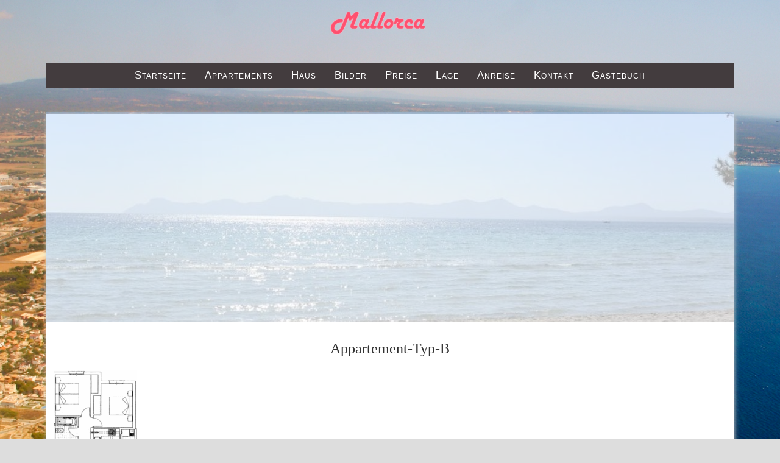

--- FILE ---
content_type: text/html; charset=UTF-8
request_url: https://mallorca-appartements.de/appartements/appartement-typ-b/
body_size: 6771
content:
<!DOCTYPE HTML><html dir="ltr" lang="de"
	prefix="og: https://ogp.me/ns#" >

<head>
<meta charset="UTF-8" />
<link rel="profile" href="https://gmpg.org/xfn/11" />
<title>Appartement-Typ-B | Mallorca-Appartements</title>

		<!-- All in One SEO 4.2.8 - aioseo.com -->
		<meta name="robots" content="max-image-preview:large" />
		<link rel="canonical" href="https://mallorca-appartements.de/appartements/appartement-typ-b/" />
		<meta name="generator" content="All in One SEO (AIOSEO) 4.2.8 " />
		<meta property="og:locale" content="de_DE" />
		<meta property="og:site_name" content="Mallorca-Appartements |" />
		<meta property="og:type" content="article" />
		<meta property="og:title" content="Appartement-Typ-B | Mallorca-Appartements" />
		<meta property="og:url" content="https://mallorca-appartements.de/appartements/appartement-typ-b/" />
		<meta property="article:published_time" content="2018-04-15T16:17:03+00:00" />
		<meta property="article:modified_time" content="2018-04-15T16:17:03+00:00" />
		<meta name="twitter:card" content="summary" />
		<meta name="twitter:title" content="Appartement-Typ-B | Mallorca-Appartements" />
		<script type="application/ld+json" class="aioseo-schema">
			{"@context":"https:\/\/schema.org","@graph":[{"@type":"BreadcrumbList","@id":"https:\/\/mallorca-appartements.de\/appartements\/appartement-typ-b\/#breadcrumblist","itemListElement":[{"@type":"ListItem","@id":"https:\/\/mallorca-appartements.de\/#listItem","position":1,"item":{"@type":"WebPage","@id":"https:\/\/mallorca-appartements.de\/","name":"Home","url":"https:\/\/mallorca-appartements.de\/"},"nextItem":"https:\/\/mallorca-appartements.de\/appartements\/appartement-typ-b\/#listItem"},{"@type":"ListItem","@id":"https:\/\/mallorca-appartements.de\/appartements\/appartement-typ-b\/#listItem","position":2,"item":{"@type":"WebPage","@id":"https:\/\/mallorca-appartements.de\/appartements\/appartement-typ-b\/","name":"Appartement-Typ-B","url":"https:\/\/mallorca-appartements.de\/appartements\/appartement-typ-b\/"},"previousItem":"https:\/\/mallorca-appartements.de\/#listItem"}]},{"@type":"ItemPage","@id":"https:\/\/mallorca-appartements.de\/appartements\/appartement-typ-b\/#itempage","url":"https:\/\/mallorca-appartements.de\/appartements\/appartement-typ-b\/","name":"Appartement-Typ-B | Mallorca-Appartements","inLanguage":"de-DE-formal","isPartOf":{"@id":"https:\/\/mallorca-appartements.de\/#website"},"breadcrumb":{"@id":"https:\/\/mallorca-appartements.de\/appartements\/appartement-typ-b\/#breadcrumblist"},"datePublished":"2018-04-15T16:17:03+02:00","dateModified":"2018-04-15T16:17:03+02:00"},{"@type":"Organization","@id":"https:\/\/mallorca-appartements.de\/#organization","name":"Mallorca-Appartements","url":"https:\/\/mallorca-appartements.de\/"},{"@type":"WebSite","@id":"https:\/\/mallorca-appartements.de\/#website","url":"https:\/\/mallorca-appartements.de\/","name":"Mallorca-Appartements","inLanguage":"de-DE-formal","publisher":{"@id":"https:\/\/mallorca-appartements.de\/#organization"}}]}
		</script>
		<!-- All in One SEO -->

<script type="text/javascript">
window._wpemojiSettings = {"baseUrl":"https:\/\/s.w.org\/images\/core\/emoji\/14.0.0\/72x72\/","ext":".png","svgUrl":"https:\/\/s.w.org\/images\/core\/emoji\/14.0.0\/svg\/","svgExt":".svg","source":{"concatemoji":"https:\/\/mallorca-appartements.de\/wp-includes\/js\/wp-emoji-release.min.js?ver=6.1.9"}};
/*! This file is auto-generated */
!function(e,a,t){var n,r,o,i=a.createElement("canvas"),p=i.getContext&&i.getContext("2d");function s(e,t){var a=String.fromCharCode,e=(p.clearRect(0,0,i.width,i.height),p.fillText(a.apply(this,e),0,0),i.toDataURL());return p.clearRect(0,0,i.width,i.height),p.fillText(a.apply(this,t),0,0),e===i.toDataURL()}function c(e){var t=a.createElement("script");t.src=e,t.defer=t.type="text/javascript",a.getElementsByTagName("head")[0].appendChild(t)}for(o=Array("flag","emoji"),t.supports={everything:!0,everythingExceptFlag:!0},r=0;r<o.length;r++)t.supports[o[r]]=function(e){if(p&&p.fillText)switch(p.textBaseline="top",p.font="600 32px Arial",e){case"flag":return s([127987,65039,8205,9895,65039],[127987,65039,8203,9895,65039])?!1:!s([55356,56826,55356,56819],[55356,56826,8203,55356,56819])&&!s([55356,57332,56128,56423,56128,56418,56128,56421,56128,56430,56128,56423,56128,56447],[55356,57332,8203,56128,56423,8203,56128,56418,8203,56128,56421,8203,56128,56430,8203,56128,56423,8203,56128,56447]);case"emoji":return!s([129777,127995,8205,129778,127999],[129777,127995,8203,129778,127999])}return!1}(o[r]),t.supports.everything=t.supports.everything&&t.supports[o[r]],"flag"!==o[r]&&(t.supports.everythingExceptFlag=t.supports.everythingExceptFlag&&t.supports[o[r]]);t.supports.everythingExceptFlag=t.supports.everythingExceptFlag&&!t.supports.flag,t.DOMReady=!1,t.readyCallback=function(){t.DOMReady=!0},t.supports.everything||(n=function(){t.readyCallback()},a.addEventListener?(a.addEventListener("DOMContentLoaded",n,!1),e.addEventListener("load",n,!1)):(e.attachEvent("onload",n),a.attachEvent("onreadystatechange",function(){"complete"===a.readyState&&t.readyCallback()})),(e=t.source||{}).concatemoji?c(e.concatemoji):e.wpemoji&&e.twemoji&&(c(e.twemoji),c(e.wpemoji)))}(window,document,window._wpemojiSettings);
</script>


<!-- Stylesheets -->
<style type="text/css">
img.wp-smiley,
img.emoji {
	display: inline !important;
	border: none !important;
	box-shadow: none !important;
	height: 1em !important;
	width: 1em !important;
	margin: 0 0.07em !important;
	vertical-align: -0.1em !important;
	background: none !important;
	padding: 0 !important;
}
</style>
	<link rel='stylesheet' id='wetterinfo.css-css' href='https://mallorca-appartements.de/wp-content/plugins/wetterinfo-wetter/css/wetterinfo.css?ver=6.1.9' type='text/css' media='all' />
<link rel='stylesheet' id='headway-general-https-css' href='https://mallorca-appartements.de/wp-content/uploads/headway/cache/general-https-05f9e36.css?ver=6.1.9' type='text/css' media='all' />
<link rel='stylesheet' id='headway-layout-front_page-https-css' href='https://mallorca-appartements.de/wp-content/uploads/headway/cache/layout-front_page-https-05ccc96.css?ver=6.1.9' type='text/css' media='all' />
<link rel='stylesheet' id='headway-responsive-grid-https-css' href='https://mallorca-appartements.de/wp-content/uploads/headway/cache/responsive-grid-https-d2119e4.css?ver=6.1.9' type='text/css' media='all' />
<link rel='stylesheet' id='wp-block-library-css' href='https://mallorca-appartements.de/wp-includes/css/dist/block-library/style.min.css?ver=6.1.9' type='text/css' media='all' />
<link rel='stylesheet' id='classic-theme-styles-css' href='https://mallorca-appartements.de/wp-includes/css/classic-themes.min.css?ver=1' type='text/css' media='all' />
<style id='global-styles-inline-css' type='text/css'>
body{--wp--preset--color--black: #000000;--wp--preset--color--cyan-bluish-gray: #abb8c3;--wp--preset--color--white: #ffffff;--wp--preset--color--pale-pink: #f78da7;--wp--preset--color--vivid-red: #cf2e2e;--wp--preset--color--luminous-vivid-orange: #ff6900;--wp--preset--color--luminous-vivid-amber: #fcb900;--wp--preset--color--light-green-cyan: #7bdcb5;--wp--preset--color--vivid-green-cyan: #00d084;--wp--preset--color--pale-cyan-blue: #8ed1fc;--wp--preset--color--vivid-cyan-blue: #0693e3;--wp--preset--color--vivid-purple: #9b51e0;--wp--preset--gradient--vivid-cyan-blue-to-vivid-purple: linear-gradient(135deg,rgba(6,147,227,1) 0%,rgb(155,81,224) 100%);--wp--preset--gradient--light-green-cyan-to-vivid-green-cyan: linear-gradient(135deg,rgb(122,220,180) 0%,rgb(0,208,130) 100%);--wp--preset--gradient--luminous-vivid-amber-to-luminous-vivid-orange: linear-gradient(135deg,rgba(252,185,0,1) 0%,rgba(255,105,0,1) 100%);--wp--preset--gradient--luminous-vivid-orange-to-vivid-red: linear-gradient(135deg,rgba(255,105,0,1) 0%,rgb(207,46,46) 100%);--wp--preset--gradient--very-light-gray-to-cyan-bluish-gray: linear-gradient(135deg,rgb(238,238,238) 0%,rgb(169,184,195) 100%);--wp--preset--gradient--cool-to-warm-spectrum: linear-gradient(135deg,rgb(74,234,220) 0%,rgb(151,120,209) 20%,rgb(207,42,186) 40%,rgb(238,44,130) 60%,rgb(251,105,98) 80%,rgb(254,248,76) 100%);--wp--preset--gradient--blush-light-purple: linear-gradient(135deg,rgb(255,206,236) 0%,rgb(152,150,240) 100%);--wp--preset--gradient--blush-bordeaux: linear-gradient(135deg,rgb(254,205,165) 0%,rgb(254,45,45) 50%,rgb(107,0,62) 100%);--wp--preset--gradient--luminous-dusk: linear-gradient(135deg,rgb(255,203,112) 0%,rgb(199,81,192) 50%,rgb(65,88,208) 100%);--wp--preset--gradient--pale-ocean: linear-gradient(135deg,rgb(255,245,203) 0%,rgb(182,227,212) 50%,rgb(51,167,181) 100%);--wp--preset--gradient--electric-grass: linear-gradient(135deg,rgb(202,248,128) 0%,rgb(113,206,126) 100%);--wp--preset--gradient--midnight: linear-gradient(135deg,rgb(2,3,129) 0%,rgb(40,116,252) 100%);--wp--preset--duotone--dark-grayscale: url('#wp-duotone-dark-grayscale');--wp--preset--duotone--grayscale: url('#wp-duotone-grayscale');--wp--preset--duotone--purple-yellow: url('#wp-duotone-purple-yellow');--wp--preset--duotone--blue-red: url('#wp-duotone-blue-red');--wp--preset--duotone--midnight: url('#wp-duotone-midnight');--wp--preset--duotone--magenta-yellow: url('#wp-duotone-magenta-yellow');--wp--preset--duotone--purple-green: url('#wp-duotone-purple-green');--wp--preset--duotone--blue-orange: url('#wp-duotone-blue-orange');--wp--preset--font-size--small: 13px;--wp--preset--font-size--medium: 20px;--wp--preset--font-size--large: 36px;--wp--preset--font-size--x-large: 42px;--wp--preset--spacing--20: 0.44rem;--wp--preset--spacing--30: 0.67rem;--wp--preset--spacing--40: 1rem;--wp--preset--spacing--50: 1.5rem;--wp--preset--spacing--60: 2.25rem;--wp--preset--spacing--70: 3.38rem;--wp--preset--spacing--80: 5.06rem;}:where(.is-layout-flex){gap: 0.5em;}body .is-layout-flow > .alignleft{float: left;margin-inline-start: 0;margin-inline-end: 2em;}body .is-layout-flow > .alignright{float: right;margin-inline-start: 2em;margin-inline-end: 0;}body .is-layout-flow > .aligncenter{margin-left: auto !important;margin-right: auto !important;}body .is-layout-constrained > .alignleft{float: left;margin-inline-start: 0;margin-inline-end: 2em;}body .is-layout-constrained > .alignright{float: right;margin-inline-start: 2em;margin-inline-end: 0;}body .is-layout-constrained > .aligncenter{margin-left: auto !important;margin-right: auto !important;}body .is-layout-constrained > :where(:not(.alignleft):not(.alignright):not(.alignfull)){max-width: var(--wp--style--global--content-size);margin-left: auto !important;margin-right: auto !important;}body .is-layout-constrained > .alignwide{max-width: var(--wp--style--global--wide-size);}body .is-layout-flex{display: flex;}body .is-layout-flex{flex-wrap: wrap;align-items: center;}body .is-layout-flex > *{margin: 0;}:where(.wp-block-columns.is-layout-flex){gap: 2em;}.has-black-color{color: var(--wp--preset--color--black) !important;}.has-cyan-bluish-gray-color{color: var(--wp--preset--color--cyan-bluish-gray) !important;}.has-white-color{color: var(--wp--preset--color--white) !important;}.has-pale-pink-color{color: var(--wp--preset--color--pale-pink) !important;}.has-vivid-red-color{color: var(--wp--preset--color--vivid-red) !important;}.has-luminous-vivid-orange-color{color: var(--wp--preset--color--luminous-vivid-orange) !important;}.has-luminous-vivid-amber-color{color: var(--wp--preset--color--luminous-vivid-amber) !important;}.has-light-green-cyan-color{color: var(--wp--preset--color--light-green-cyan) !important;}.has-vivid-green-cyan-color{color: var(--wp--preset--color--vivid-green-cyan) !important;}.has-pale-cyan-blue-color{color: var(--wp--preset--color--pale-cyan-blue) !important;}.has-vivid-cyan-blue-color{color: var(--wp--preset--color--vivid-cyan-blue) !important;}.has-vivid-purple-color{color: var(--wp--preset--color--vivid-purple) !important;}.has-black-background-color{background-color: var(--wp--preset--color--black) !important;}.has-cyan-bluish-gray-background-color{background-color: var(--wp--preset--color--cyan-bluish-gray) !important;}.has-white-background-color{background-color: var(--wp--preset--color--white) !important;}.has-pale-pink-background-color{background-color: var(--wp--preset--color--pale-pink) !important;}.has-vivid-red-background-color{background-color: var(--wp--preset--color--vivid-red) !important;}.has-luminous-vivid-orange-background-color{background-color: var(--wp--preset--color--luminous-vivid-orange) !important;}.has-luminous-vivid-amber-background-color{background-color: var(--wp--preset--color--luminous-vivid-amber) !important;}.has-light-green-cyan-background-color{background-color: var(--wp--preset--color--light-green-cyan) !important;}.has-vivid-green-cyan-background-color{background-color: var(--wp--preset--color--vivid-green-cyan) !important;}.has-pale-cyan-blue-background-color{background-color: var(--wp--preset--color--pale-cyan-blue) !important;}.has-vivid-cyan-blue-background-color{background-color: var(--wp--preset--color--vivid-cyan-blue) !important;}.has-vivid-purple-background-color{background-color: var(--wp--preset--color--vivid-purple) !important;}.has-black-border-color{border-color: var(--wp--preset--color--black) !important;}.has-cyan-bluish-gray-border-color{border-color: var(--wp--preset--color--cyan-bluish-gray) !important;}.has-white-border-color{border-color: var(--wp--preset--color--white) !important;}.has-pale-pink-border-color{border-color: var(--wp--preset--color--pale-pink) !important;}.has-vivid-red-border-color{border-color: var(--wp--preset--color--vivid-red) !important;}.has-luminous-vivid-orange-border-color{border-color: var(--wp--preset--color--luminous-vivid-orange) !important;}.has-luminous-vivid-amber-border-color{border-color: var(--wp--preset--color--luminous-vivid-amber) !important;}.has-light-green-cyan-border-color{border-color: var(--wp--preset--color--light-green-cyan) !important;}.has-vivid-green-cyan-border-color{border-color: var(--wp--preset--color--vivid-green-cyan) !important;}.has-pale-cyan-blue-border-color{border-color: var(--wp--preset--color--pale-cyan-blue) !important;}.has-vivid-cyan-blue-border-color{border-color: var(--wp--preset--color--vivid-cyan-blue) !important;}.has-vivid-purple-border-color{border-color: var(--wp--preset--color--vivid-purple) !important;}.has-vivid-cyan-blue-to-vivid-purple-gradient-background{background: var(--wp--preset--gradient--vivid-cyan-blue-to-vivid-purple) !important;}.has-light-green-cyan-to-vivid-green-cyan-gradient-background{background: var(--wp--preset--gradient--light-green-cyan-to-vivid-green-cyan) !important;}.has-luminous-vivid-amber-to-luminous-vivid-orange-gradient-background{background: var(--wp--preset--gradient--luminous-vivid-amber-to-luminous-vivid-orange) !important;}.has-luminous-vivid-orange-to-vivid-red-gradient-background{background: var(--wp--preset--gradient--luminous-vivid-orange-to-vivid-red) !important;}.has-very-light-gray-to-cyan-bluish-gray-gradient-background{background: var(--wp--preset--gradient--very-light-gray-to-cyan-bluish-gray) !important;}.has-cool-to-warm-spectrum-gradient-background{background: var(--wp--preset--gradient--cool-to-warm-spectrum) !important;}.has-blush-light-purple-gradient-background{background: var(--wp--preset--gradient--blush-light-purple) !important;}.has-blush-bordeaux-gradient-background{background: var(--wp--preset--gradient--blush-bordeaux) !important;}.has-luminous-dusk-gradient-background{background: var(--wp--preset--gradient--luminous-dusk) !important;}.has-pale-ocean-gradient-background{background: var(--wp--preset--gradient--pale-ocean) !important;}.has-electric-grass-gradient-background{background: var(--wp--preset--gradient--electric-grass) !important;}.has-midnight-gradient-background{background: var(--wp--preset--gradient--midnight) !important;}.has-small-font-size{font-size: var(--wp--preset--font-size--small) !important;}.has-medium-font-size{font-size: var(--wp--preset--font-size--medium) !important;}.has-large-font-size{font-size: var(--wp--preset--font-size--large) !important;}.has-x-large-font-size{font-size: var(--wp--preset--font-size--x-large) !important;}
.wp-block-navigation a:where(:not(.wp-element-button)){color: inherit;}
:where(.wp-block-columns.is-layout-flex){gap: 2em;}
.wp-block-pullquote{font-size: 1.5em;line-height: 1.6;}
</style>
<link rel='stylesheet' id='contact-form-7-css' href='https://mallorca-appartements.de/wp-content/plugins/contact-form-7/includes/css/styles.css?ver=5.7.2' type='text/css' media='all' />
<link rel='stylesheet' id='tablepress-default-css' href='https://mallorca-appartements.de/wp-content/plugins/tablepress/css/build/default.css?ver=2.0.2' type='text/css' media='all' />
<link rel='stylesheet' id='flexslider-css' href='https://mallorca-appartements.de/wp-content/themes/headway/library/blocks/slider/assets/flexslider.css?ver=6.1.9' type='text/css' media='all' />
<link rel='stylesheet' id='adswscCSS-css' href='https://mallorca-appartements.de/wp-content/plugins/ads-wp-site-count/css/styles.css?ver=6.1.9' type='text/css' media='all' />
<link rel='stylesheet' id='jquery.lightbox.min.css-css' href='https://mallorca-appartements.de/wp-content/plugins/wp-jquery-lightbox/styles/lightbox.min.css?ver=1.4.8.2' type='text/css' media='all' />


<!-- Scripts -->
<script type='text/javascript' src='https://mallorca-appartements.de/wp-includes/js/jquery/jquery.min.js?ver=3.6.1' id='jquery-core-js'></script>
<script type='text/javascript' src='https://mallorca-appartements.de/wp-includes/js/jquery/jquery-migrate.min.js?ver=3.3.2' id='jquery-migrate-js'></script>
<script type='text/javascript' src='https://mallorca-appartements.de/wp-content/themes/headway/library/media/js/jquery.fitvids.js?ver=6.1.9' id='fitvids-js'></script>
<script type='text/javascript' src='https://mallorca-appartements.de/wp-content/uploads/headway/cache/responsive-grid-js-https-e6e6939.js?ver=6.1.9' id='headway-responsive-grid-js-https-js'></script>
<script type='text/javascript' src='https://mallorca-appartements.de/wp-content/themes/headway/library/blocks/navigation/js/selectnav.js?ver=6.1.9' id='headway-selectnav-js'></script>
<script type='text/javascript' src='https://mallorca-appartements.de/wp-content/themes/headway/library/blocks/slider/assets/jquery.flexslider-min.js?ver=6.1.9' id='flexslider-js'></script>
<script type='text/javascript' src='https://mallorca-appartements.de/wp-content/uploads/headway/cache/block-dynamic-js-layout-front_page-https-2b296f8.js?ver=6.1.9' id='block-dynamic-js-layout-front_page-js'></script>

<!--[if lt IE 9]>
<script src="https://mallorca-appartements.de/wp-content/themes/headway/library/media/js/html5shiv.js"></script>
<![endif]-->

<!--[if lt IE 8]>
<script src="https://mallorca-appartements.de/wp-content/themes/headway/library/media/js/ie8.js"></script>
<![endif]-->



<!-- Extras -->
<link rel="alternate" type="application/rss+xml" href="https://mallorca-appartements.de/feed/" title="Mallorca-Appartements" />
<link rel="pingback" href="https://mallorca-appartements.de/xmlrpc.php" />
	<meta name="viewport" content="width=device-width, minimum-scale=1.0, maximum-scale=1.0" />
<link rel="alternate" type="application/rss+xml" title="Mallorca-Appartements &raquo; Feed" href="https://mallorca-appartements.de/feed/" />
<link rel="alternate" type="application/rss+xml" title="Mallorca-Appartements &raquo; Kommentar-Feed" href="https://mallorca-appartements.de/comments/feed/" />
<link rel="alternate" type="application/rss+xml" title="Mallorca-Appartements &raquo; Appartement-Typ-B-Kommentar-Feed" href="https://mallorca-appartements.de/appartements/appartement-typ-b/feed/" />
<link rel="https://api.w.org/" href="https://mallorca-appartements.de/wp-json/" /><link rel="alternate" type="application/json" href="https://mallorca-appartements.de/wp-json/wp/v2/media/88" /><link rel="EditURI" type="application/rsd+xml" title="RSD" href="https://mallorca-appartements.de/xmlrpc.php?rsd" />
<link rel="wlwmanifest" type="application/wlwmanifest+xml" href="https://mallorca-appartements.de/wp-includes/wlwmanifest.xml" />
<meta name="generator" content="WordPress 6.1.9" />
<link rel='shortlink' href='https://mallorca-appartements.de/?p=88' />
<link rel="alternate" type="application/json+oembed" href="https://mallorca-appartements.de/wp-json/oembed/1.0/embed?url=https%3A%2F%2Fmallorca-appartements.de%2Fappartements%2Fappartement-typ-b%2F" />
<link rel="alternate" type="text/xml+oembed" href="https://mallorca-appartements.de/wp-json/oembed/1.0/embed?url=https%3A%2F%2Fmallorca-appartements.de%2Fappartements%2Fappartement-typ-b%2F&#038;format=xml" />


<!-- Start Login-Box -->
<script type="text/javascript">
  var loginbox = {
    theme: 'wpclassic',
    key: 'E',
    keycode: '[101][69]',
    ctrl: 1,
    backtopage: 1,
    fade: 1,
    auto: 1,
    string: {
      close: 'close'
    }
  };
</script>
<script type="text/javascript" src="https://mallorca-appartements.de/wp-content/plugins/login-box/login-box-script.js"></script>
  <script type="text/javascript" src="https://mallorca-appartements.de/wp-content/plugins/login-box/wpclassic/scripts.js"></script>

  <link rel="stylesheet" href="https://mallorca-appartements.de/wp-content/plugins/login-box/wpclassic/style.css" type="text/css" media="screen" />
<!-- End Login-Box -->


<style type="text/css" media="all">
/* <![CDATA[ */
@import url("https://mallorca-appartements.de/wp-content/plugins/wp-table-reloaded/css/plugin.css?ver=1.9.4");
@import url("https://mallorca-appartements.de/wp-content/plugins/wp-table-reloaded/css/datatables.css?ver=1.9.4");
/* ]]> */
</style>
</head>

<body data-rsssl=1 class="attachment attachment-template-default attachmentid-88 attachment-gif custom safari webkit responsive-grid-enabled responsive-grid-active pageid-88 page-slug-appartement-typ-b layout-single-attachment-88 layout-using-front_page" itemscope itemtype="http://schema.org/WebPage">


<div id="whitewrap">


<div id="wrapper-wuu5c437353e496e" class="wrapper independent-grid wrapper-fixed wrapper-fixed-grid grid-fluid-24-24-24 responsive-grid wrapper-first" data-alias="">

<div class="grid-container clearfix">

<section class="row row-1">

<section class="column column-1 grid-left-0 grid-width-24">
<nav id="block-bup5ad28845ce523" class="block block-type-navigation block-fluid-height" data-alias="Menü oben" itemscope="" itemtype="http://schema.org/SiteNavigationElement">
<div class="block-content">
<div class="nav-horizontal nav-align-center"><ul id="menu-menue-oben" class="menu"><li id="menu-item-52" class="menu-item menu-item-type-post_type menu-item-object-page menu-item-home menu-item-52"><a href="https://mallorca-appartements.de/">Startseite</a></li>
<li id="menu-item-51" class="menu-item menu-item-type-post_type menu-item-object-page menu-item-51"><a href="https://mallorca-appartements.de/appartements/">Appartements</a></li>
<li id="menu-item-50" class="menu-item menu-item-type-post_type menu-item-object-page menu-item-50"><a href="https://mallorca-appartements.de/haus/">Haus</a></li>
<li id="menu-item-49" class="menu-item menu-item-type-post_type menu-item-object-page menu-item-49"><a href="https://mallorca-appartements.de/bilder/">Bilder</a></li>
<li id="menu-item-48" class="menu-item menu-item-type-post_type menu-item-object-page menu-item-48"><a href="https://mallorca-appartements.de/preise/">Preise</a></li>
<li id="menu-item-47" class="menu-item menu-item-type-post_type menu-item-object-page menu-item-47"><a href="https://mallorca-appartements.de/lage/">Lage</a></li>
<li id="menu-item-46" class="menu-item menu-item-type-post_type menu-item-object-page menu-item-46"><a href="https://mallorca-appartements.de/anreise/">Anreise</a></li>
<li id="menu-item-45" class="menu-item menu-item-type-post_type menu-item-object-page menu-item-45"><a href="https://mallorca-appartements.de/kontakt/">Kontakt</a></li>
<li id="menu-item-44" class="menu-item menu-item-type-post_type menu-item-object-page menu-item-44"><a href="https://mallorca-appartements.de/gaestebuch/">Gästebuch</a></li>
</ul></div>
</div>

</nav>

</section>

</section>


</div>

</div>

<div id="wrapper-w545ad28845b82b3" class="wrapper independent-grid wrapper-fixed wrapper-fixed-grid grid-fluid-24-24-24 responsive-grid wrapper-last" data-alias="">

<div class="grid-container clearfix">

<section class="row row-1">

<section class="column column-1 grid-left-0 grid-width-24">
<div id="block-brv5ad289b083a6b" class="block block-type-slider block-fluid-height" data-alias="">
<div class="block-content">
<div class="flexslider"><ul class="slides"><li><img src="https://mallorca-appartements.de/wp-content/uploads/2018/04/k-DSC_0139-894x300-1128x345.jpg" alt="" title="" /></li><li><img src="https://mallorca-appartements.de/wp-content/uploads/2018/04/k-IMG_1334-894x300-1128x345.jpg" alt="" title="" /></li><li><img src="https://mallorca-appartements.de/wp-content/uploads/2018/04/k-DSC_0150-894x300-1128x345.jpg" alt="" title="" /></li><li><img src="https://mallorca-appartements.de/wp-content/uploads/2018/04/1-894x300-1128x345.jpg" alt="" title="" /></li><li><img src="https://mallorca-appartements.de/wp-content/uploads/2018/04/k-IMG_1330-894x300-1128x345.jpg" alt="" title="" /></li><li><img src="https://mallorca-appartements.de/wp-content/uploads/2018/04/Strand-894x300-1128x345.jpg" alt="" title="" /></li></ul></div>
</div>

</div>

</section>

</section>


<section class="row row-2">

<section class="column column-1 grid-left-0 grid-width-24">
<div id="block-b4v5ad28845cef03" class="block block-type-content block-fluid-height" data-alias="">
<div class="block-content">
<div class="loop"><article id="post-88" class="post-88 attachment type-attachment status-inherit hentry author-hape " itemscope itemtype="http://schema.org/CreativeWork"><header><h1 class="entry-title" itemprop="headline">Appartement-Typ-B</h1></header><div class="entry-content" itemprop="text"><p class="attachment"><a href='https://mallorca-appartements.de/wp-content/uploads/2018/04/Appartement-Typ-B.gif' rel="lightbox[88]"><img width="137" height="300" src="https://mallorca-appartements.de/wp-content/uploads/2018/04/Appartement-Typ-B-137x300.gif" class="attachment-medium size-medium" alt="" decoding="async" loading="lazy" /></a></p>
</div></article></div>
</div>

</div>

</section>

</section>


<section class="row row-3">

<section class="column column-1 grid-left-0 grid-width-24">
<div id="block-b1x5ad3383096694" class="block block-type-text block-fluid-height" data-alias="">
<div class="block-content">
<div class="entry-content"><p style="text-align: center;">
	<strong><span style="font-size: 20px;"><br>
	</span></strong>
</p>
<p style="text-align: center;">
	<strong><span style="font-size: 20px;">Weitere Ferienwohnungen / Häuser:</span></strong>
</p>
<p style="text-align: center;"><span style="font-size: 20px;"><a href="http://www.haus-steife-brise.com/"><span style="font-size: 20px;"><strong>Büsum 1</strong></span></a> <strong>----   </strong></span><a href="http://haus-buesum.com/" target="_blank"><span style="font-size: 20px;"><strong>Büsum 2</strong></span></a>
</p></div>
</div>

</div>

</section>

</section>


<section class="row row-4">

<section class="column column-1 grid-left-0 grid-width-24">
<nav id="block-bjm5ad289b082ef2" class="block block-type-navigation block-fluid-height" data-alias="Menü unten" itemscope="" itemtype="http://schema.org/SiteNavigationElement">
<div class="block-content">
<div class="nav-horizontal nav-align-center"><ul id="menu-menue-unten" class="menu"><li id="menu-item-54" class="menu-item menu-item-type-post_type menu-item-object-page menu-item-54"><a href="https://mallorca-appartements.de/impressum/">Impressum</a></li>
<li id="menu-item-53" class="menu-item menu-item-type-post_type menu-item-object-page menu-item-53"><a href="https://mallorca-appartements.de/datenschutz/">Datenschutz</a></li>
</ul></div>
</div>

</nav>

</section>

</section>


<section class="row row-5">

<section class="column column-1 grid-left-0 grid-width-24">
<aside id="block-bt95ad338ea302c9" class="block block-type-widget-area block-fluid-height" data-alias="" itemscope="" itemtype="http://schema.org/WPSideBar">
<div class="block-content">
<ul class="widget-area"><li id="adswscwidget-2" class="widget widget_adswscwidget">
<p id='adswsc_block' align='center'> <span id='adswsc_countertext'> 403745 </span></a> </p></li>
</ul>
</div>

</aside>

</section>

</section>


<section class="row row-6">

<section class="column column-1 grid-left-0 grid-width-24">
<footer id="block-bin5ad28845cf77d" class="block block-type-footer block-fluid-height" data-alias="" itemscope="" itemtype="http://schema.org/WPFooter">
<div class="block-content">

<div class="footer-container">

<div class="footer">
<p class="copyright footer-copyright">Copyright &copy; 2026 Mallorca-Appartements</p><p class="footer-responsive-grid-link-container footer-responsive-grid-link-disable-container"><a href="https://mallorca-appartements.de/appartements/appartement-typ-b/?full-site=true" rel="nofollow" class="footer-responsive-grid-link footer-responsive-grid-disable footer-link">View Full Site</a></p>
</div>
</div>
</div>

</footer>

</section>

</section>


</div>

</div>





<!-- Start Login-Box -->
	<form id="loginbox" action="https://mallorca-appartements.de/wp-login.php" method="post">
		<fieldset>
			<legend id="loginbox_title">Login</legend>
			<p id="loginbox_username">
				<label>Benutzername:<br />
				<input type="text" name="log" id="user_login" class="loginbox_text" value="" /></label>
			</p>
			<p id="loginbox_password">
				<label>Passwort:<br />
				<input type="password" name="pwd" id="user_pass" class="loginbox_text" value="" /></label>
			</p>
			<p id="loginbox_rememberme">
				<label><input name="rememberme" type="checkbox" id="rememberme" class="loginbox_checkbox" value="forever" />Angemeldet bleiben</label>
			</p>
			<p id="loginbox_submit"><input type="submit" class="loginbox_button" value="Login &raquo;" /></p>
			<input type="hidden" name="redirect_to" value="/appartements/appartement-typ-b/" />
		</fieldset>
	</form>
<!-- End Login-Box -->


<script type='text/javascript' src='https://mallorca-appartements.de/wp-includes/js/comment-reply.min.js?ver=6.1.9' id='comment-reply-js'></script>
<script type='text/javascript' src='https://mallorca-appartements.de/wp-content/plugins/contact-form-7/includes/swv/js/index.js?ver=5.7.2' id='swv-js'></script>
<script type='text/javascript' id='contact-form-7-js-extra'>
/* <![CDATA[ */
var wpcf7 = {"api":{"root":"https:\/\/mallorca-appartements.de\/wp-json\/","namespace":"contact-form-7\/v1"}};
/* ]]> */
</script>
<script type='text/javascript' src='https://mallorca-appartements.de/wp-content/plugins/contact-form-7/includes/js/index.js?ver=5.7.2' id='contact-form-7-js'></script>
<script type='text/javascript' src='https://mallorca-appartements.de/wp-content/plugins/wp-jquery-lightbox/jquery.touchwipe.min.js?ver=1.4.8.2' id='wp-jquery-lightbox-swipe-js'></script>
<script type='text/javascript' id='wp-jquery-lightbox-js-extra'>
/* <![CDATA[ */
var JQLBSettings = {"showTitle":"1","showCaption":"1","showNumbers":"1","fitToScreen":"0","resizeSpeed":"400","showDownload":"0","navbarOnTop":"0","marginSize":"0","slideshowSpeed":"4000","prevLinkTitle":"Vorheriges Bild","nextLinkTitle":"N\u00e4chstes Bild","closeTitle":"Bildergalerie schlie\u00dfen","image":"Bild ","of":" von ","download":"Download","pause":"(Diashow anhalten)","play":"(Diashow starten)"};
var JQLBSettings = {"showTitle":"1","showCaption":"1","showNumbers":"1","fitToScreen":"0","resizeSpeed":"400","showDownload":"0","navbarOnTop":"0","marginSize":"0","slideshowSpeed":"4000","prevLinkTitle":"Vorheriges Bild","nextLinkTitle":"N\u00e4chstes Bild","closeTitle":"Bildergalerie schlie\u00dfen","image":"Bild ","of":" von ","download":"Download","pause":"(Diashow anhalten)","play":"(Diashow starten)"};
/* ]]> */
</script>
<script type='text/javascript' src='https://mallorca-appartements.de/wp-content/plugins/wp-jquery-lightbox/jquery.lightbox.min.js?ver=1.4.8.2' id='wp-jquery-lightbox-js'></script>
<script type='text/javascript' id='headway-sticky-js-extra'>
/* <![CDATA[ */
var HWStickyWrappers = {"#wrapper-wuu5c437353e496e":{"offset_top":0}};
/* ]]> */
</script>
<script type='text/javascript' src='https://mallorca-appartements.de/wp-content/themes/headway/library/media/js/sticky.js?ver=6.1.9' id='headway-sticky-js'></script>


</div>



</body>


</html>

--- FILE ---
content_type: text/css
request_url: https://mallorca-appartements.de/wp-content/uploads/headway/cache/general-https-05f9e36.css?ver=6.1.9
body_size: 6071
content:
html,body,div,span,applet,object,iframe,h1,h2,h3,h4,h5,h6,p,blockquote,pre,a,abbr,acronym,address,big,cite,code,del,dfn,em,img,ins,kbd,q,s,samp,small,strike,strong,sub,sup,tt,var,b,u,i,center,dl,dt,dd,ol,ul,li,fieldset,form,label,legend,table,caption,tbody,tfoot,thead,tr,th,td,article,aside,canvas,details,embed,figure,figcaption,footer,header,hgroup,menu,nav,output,ruby,section,summary,time,mark,audio,video{margin:0;padding:0;border:0;font:inherit;vertical-align:baseline;}article,aside,details,figcaption,figure,footer,header,hgroup,menu,nav,section{display:block;}body{line-height:1;margin:0;background-color:#fff;}ol,ul{list-style:none;}blockquote,q{quotes:none;}blockquote:before,blockquote:after,q:before,q:after{content:'';content:none;}table{border-collapse:collapse;border-spacing:0;}a{outline:none;}img{outline:none;}.clearfix:before,.clearfix:after{content:"";display:table;}.clearfix:after{clear:both;}.clearfix{zoom:1}div.wrapper{margin:0 auto;clear:both}div.wrapper.wrapper-fluid{width:100%;-moz-box-sizing:border-box;-webkit-box-sizing:border-box;box-sizing:border-box}div.wrapper.wrapper-fluid.wrapper-first{margin-top:0}div.wrapper.wrapper-fluid.wrapper-last{margin-bottom:0}div.grid-container{width:100%;height:auto;margin:0}div.wrapper-fluid div.grid-container{margin:0 auto}div.wrapper-fluid.wrapper-fluid-grid div.grid-container{width:100%}.clear{clear:both}.block{box-shadow:none;background:none;margin:0 0 10px;border:none;float:left;-moz-box-sizing:border-box;-webkit-box-sizing:border-box;box-sizing:border-box;width:100%;overflow:hidden}div.block-content{display:block;float:left;width:100%;height:auto}.block-fixed-height div.block-content,body.visual-editor-iframe-grid div.block-content{height:100%}.row{float:left;width:100%}.column{float:left}.column-1.grid-left-0{margin-left:0 !important}.sub-column-1{clear:both}div.wrapper-no-blocks div.entry-content{margin:40px 0 !important;text-align:center}.block-type-header .banner{display:block}.block-type-header .banner a{display:block}.block-type-header a.banner-image{display:block;width:100%;height:100%}.block-type-header .tagline{display:block}.block-type-navigation ul{width:100%;display:inline-block;letter-spacing:-4px;word-spacing:-4px}.block-type-navigation ul li{display:inline-block;letter-spacing:normal;word-spacing:normal}.block-type-navigation ul li a{display:block;width:auto;padding:0 15px;box-sizing:border-box;-moz-box-sizing:border-box;white-space:nowrap}.block-type-navigation .nav-align-left ul{text-align:left}.block-type-navigation .nav-align-right ul{text-align:right}.block-type-navigation .nav-align-center ul{text-align:center}.block-type-navigation .nav-vertical{position:relative}.block-type-navigation .nav-vertical ul li{width:100%}.block-type-navigation .nav-vertical ul li a{height:auto;line-height:40px}.block-type-navigation .nav-search-active ul{width:75%}.block-type-navigation .nav-search-active .nav-search{float:right;width:22.5%;padding:0 10px;box-sizing:border-box;-moz-box-sizing:border-box;display:table}.block-type-navigation .nav-search-active.nav-search-position-left .nav-search{float:left}.block-type-navigation .nav-search-active #searchform{height:100%;display:table-cell;vertical-align:middle}.block-type-navigation .nav-search-active #searchform label,.block-type-navigation .nav-search-active #searchform input#searchsubmit{display:none}.block-type-navigation .nav-search-active #searchform input#s{width:100%}.block-type-navigation a span.sf-sub-indicator{display:none}.block-type-navigation ul.sub-menu{position:absolute;z-index:150;left:-9999px;width:auto}.block-type-navigation ul.sub-menu li{display:block;height:auto;width:100%}.block-type-navigation ul.sub-menu li a{min-width:175px;max-width:500px;width:auto;height:auto;line-height:40px;box-sizing:border-box;-moz-box-sizing:border-box}.block-type-navigation ul.menu li:hover > ul.sub-menu,.block-type-navigation ul.menu li.sfHover > ul.sub-menu{left:auto}.block-type-navigation .selectnav{display:none;margin:10px 2%;width:96%;font-size:16px}.block-type-search input.field{width:100%}.block-type-search form.search-button-visible div{overflow:hidden;padding-right:5px}.block-type-search form.search-button-visible input.submit{min-width:60px;float:right}.block-type-breadcrumbs p.breadcrumbs{margin:13px 10px}.block-type-widget-area ul.widget-area{padding:0;margin:0}.block-type-widget-area li.widget{margin:15px 0 0;padding:5px 10px;list-style:none}.block-type-widget-area li.widget ul{padding:0 0 0 25px;margin:5px 0;list-style:disc}.block-type-widget-area li.widget span.widget-title{margin:0 0 10px;display:block}.block-type-widget-area li.widget span.widget-title:empty{display:none}.block-type-widget-area .horizontal-sidebar li.widget{float:left;margin:0 15px 0 15px;width:20%}li.widget table#wp-calendar th,li.widget table#wp-calendar td{color:#444;text-align:center}li.widget table#wp-calendar a{color:#444}li.widget table#wp-calendar caption{font-weight:bold;font-size:14px;line-height:100%}li.widget table#wp-calendar td#today{color:#111}li.widget table#wp-calendar tfoot .pad{background:none}.block-type-content div.loop{width:100%;float:left;clear:both;box-sizing:border-box;-moz-box-sizing:border-box}.block-type-content .entry-title,.block-type-content .archive-title{margin:0 0 5px;max-width:100%;word-wrap:break-word}.block-type-content .entry-title .post-edit-link{display:inline-block;font-size:12px;margin:10px 0 0 15px;background:rgba(0,0,0,.6);color:rgba(255,255,255,.8) !important;padding:0 10px;line-height:100%;vertical-align:middle;height:20px;line-height:20px;border-radius:10px;text-shadow:0 0 1px rgba(0,0,0,.8);box-shadow:-1px -1px 0 rgba(255,255,255,.15);opacity:0;text-transform:none;letter-spacing:0;font-weight:normal;position:absolute;font-family:helvetica,sans-serif;-webkit-font-smoothing:antialiased;-moz-transition:opacity 250ms linear;-webkit-transition:opacity 250ms linear;transition:opacity 250ms linear}.block-type-content .post:hover .post-edit-link{opacity:.6}.block-type-content .entry-title .post-edit-link:hover{opacity:1}.block-type-content .archive-title{padding:15px 0 15px;border-width:0}.block-type-content .entry-title a,.block-type-content .archive-title a{color:inherit;font-size:inherit;text-decoration:inherit}.block-type-content div.entry-content{width:100%;margin:20px 0;box-sizing:border-box;-moz-box-sizing:border-box;-webkit-box-sizing:border-box}.block-type-content div.entry-content:first-child{margin-top:0}.block-type-content .entry-row{float:left;width:100%}.block-type-content .entry-row .hentry{clear:none}.block-type-content .entry-row .hentry:first-child{margin-left:0 !important}.block-type-content .hentry{clear:both;padding:15px 0 30px;margin:0 0 10px;float:left;width:100%;box-sizing:border-box;-moz-box-sizing:border-box;-webkit-box-sizing:border-box}.block-type-content a.post-thumbnail{display:block}.block-type-content a.post-thumbnail img{max-width:100%;box-sizing:border-box;-moz-box-sizing:border-box;-webkit-box-sizing:border-box}.block-type-content a.post-thumbnail-left,.block-type-content a.post-thumbnail-left-content,.block-type-content img.post-thumbnail-left,.block-type-content img.post-thumbnail-left-content{float:left;margin:0 15px 0 0}.block-type-content a.post-thumbnail-right,.block-type-content a.post-thumbnail-right-content,.block-type-content img.post-thumbnail-right-content{float:right;margin:0 0 0 15px}.block-type-content a.post-thumbnail-above-content{margin:15px 0 -5px}.block-type-content a.post-thumbnail-below-content{margin:15px 0}.block-type-content a.post-thumbnail-above-title{margin:0 0 15px}address{margin:0 0 20px;font-style:italic}dl{margin:0 0px}dt{font-weight:bold}dd{margin:0 0 20px}abbr[title]{border-bottom:1px dotted;cursor:help}pre{background:#F5F5F5;color:#666;font-family:monospace;font-size:14px;line-height:20px;margin:20px 0;overflow:auto;padding:20px;white-space:pre-wrap;word-wrap:break-word}.block-type-content .entry-meta{}.block-type-content .entry-utility{clear:both}.block-type-content div.entry-meta a,.block-type-content div.entry-utility a{color:inherit;text-decoration:none}.block-type-content div.entry-meta a:hover,.block-type-content div.entry-utility a:hover{text-decoration:underline}.loop-navigation{margin:15px 0 30px;float:left;clear:both;width:100%;box-sizing:border-box;-moz-box-sizing:border-box;-webkit-box-sizing:border-box}.loop-navigation .nav-previous,.loop-navigation .nav-next{display:inline-block;max-width:48%}.loop-navigation .nav-previous a,.loop-navigation .nav-next a{display:inline-block;width:100%;-moz-box-sizing:border-box;-webkit-box-sizing:border-box;box-sizing:border-box}.loop-navigation .nav-previous{float:left}.loop-navigation .nav-next{float:right}div.system-404 form#searchform{margin:10px 0 0 0;float:left;clear:both}div.system-404 form#searchform label{display:none}div.system-404 form#searchform input#s{width:200px;float:left}div.system-404 form#searchform input#searchsubmit{float:left;margin:2px 0 0 5px}div#comments{float:left;clear:both;margin:0 0 50px;width:100%;box-sizing:border-box;-moz-box-sizing:border-box;-webkit-box-sizing:border-box}div#comments h3#comments{margin:15px 0 0 0;display:block}ol.commentlist{margin:30px 0 0;float:left;width:100%;box-sizing:border-box;-moz-box-sizing:border-box;-webkit-box-sizing:border-box}li.comment{position:relative;padding:0 0 0 64px;clear:both}li.comment div.comment-body{margin:0 0 30px}li.comment ul.children{clear:both}li.comment .comment-author{margin:0;padding:0}li.comment img.avatar{position:absolute;left:0;top:0}li.comment .comment-author cite{font-weight:bold}li.comment .comment-author span.says{}li.pingback .comment-author span.says{display:none}li.comment .comment-meta{margin:5px 0 20px 0}li.comment .comment-meta a{text-decoration:none;color:inherit}li.comment .comment-body p{margin:0 0 10px 0}li.comment div.reply{margin:20px 0 0}li.comment a.comment-reply-link{margin:10px 0 0 -6px;padding:3px 6px}div#respond{padding:0;margin:0;float:left;width:100%}ol.commentlist div#respond{padding:5px 0 20px;margin:-20px 0 30px}h3#reply-title{margin:15px 0}h3#reply-title small{font-size:75%;margin:0 0 0 5px}div#respond p.logged-in-as{margin:10px 0 20px}div#respond label{display:inline-block;margin:0;float:left}div#respond p{clear:both;float:left;width:100%}div#respond span.required{display:inline;color:#c00;line-height:25px;margin:0 0 0 3px}div#respond input[type='text']{width:50%}div#respond textarea{width:85%;height:150px}div#respond input[type='text'],div#respond textarea{clear:both;float:left;margin:0 0 10px}.block-type-footer .footer-left{margin-top:10px;margin-left:10px;float:left}.block-type-footer .footer-right{margin-top:10px;margin-right:10px;float:right}.block-type-footer .footer-link{margin-bottom:10px}.block-type-footer .copyright{float:left;width:100%;clear:both;text-align:center;margin:10px 0}.block-type-footer a{color:inherit}.block-type-footer p.footer-responsive-grid-link-container{float:left;width:100%;clear:both;text-align:center;margin:10px 0;display:none}.block-type-footer p.footer-responsive-grid-link-enable-container{display:block}.block-type-header img{max-width:100%}li.widget table#wp-calendar{width:100%}li.widget table#wp-calendar th,li.widget table#wp-calendar td{padding:5px 0}li.widget table#wp-calendar caption{margin:0 0 8px 0}li.widget_search label,li.widget_search input#searchsubmit{display:none}li.widget_search input#s{width:100%}a.more-link{padding:2px 6px;white-space:nowrap}div.loop-navigation div.nav-previous a,div.loop-navigation div.nav-next a{padding:4px 8px}div.entry-content h1,div.entry-content h2{margin:0 0 20px}div.entry-content h3,div.entry-content h4,div.entry-content h5,div.entry-content h6{margin:0 0 15px}div.entry-content p{margin:0 0 15px}div.entry-content hr{background-color:#ccc;border:0;height:1px;margin:0 0 15px}div.entry-content ul,div.entry-content ol{padding:0 0 0 40px;margin:15px 0}div.entry-content ul ul,div.entry-content ol ol{margin:0}div.entry-content ul li{list-style:disc}div.entry-content ul ul li{list-style:circle}div.entry-content ul ul ul li{list-style:square}div.entry-content ol li{list-style:decimal}div.entry-content ol ol li{list-style:lower-alpha}div.entry-content ol ol ol li{list-style:lower-roman}.align-left,.alignleft{float:left;margin:0 7px 0 0}.align-right,.alignright{float:right;margin:0 0 0 7px}.aligncenter{display:block;margin-left:auto;margin-right:auto;clear:both}img.border{padding:1px;border:1px solid #ddd}img.no-border{padding:0;border:none}img.wp-smiley{border:none}.wp-caption{padding:5px;border:1px solid #eee;background:#fcfcfc;margin-top:15px;max-width:100%;box-sizing:border-box;-webkit-box-sizing:border-box;-moz-box-sizing:border-box;margin-bottom:15px}.wp-caption img{border:1px solid #ddd;margin:0 auto;display:block;box-sizing:border-box;-webkit-box-sizing:border-box;-moz-box-sizing:border-box;width:100%;height:auto;padding:0}.wp-caption img.wp-smiley{border:none}.wp-caption .wp-caption-text{text-align:center;color:#555;margin:5px 0 0 !important;font-style:italic}blockquote{color:#666;padding:5px 0 5px 25px;border-top:0 dotted;border-bottom:0 dotted;border-left:2px solid #f6f6f6;margin:15px 0 15px 20px}.drop-cap{font-size:310%;line-height:120%;margin-bottom:-0.25em;color:#888;float:left;padding:0 6px 0 0}code{background:#eaeaea;font-family:Consolas,Monaco,Courier,monospace;font-size:0.9em;margin:0 1px;padding:1px 3px;color:#555}pre code{display:block;border:1px solid #ddd;padding:4px 7px}.code-block{display:block;background:#eaeaea;border:1px solid #ddd;color:#555;font-family:Consolas,Monaco,Courier,monospace;padding:10px;overflow:auto;white-space:pre;font-size:12.5px;line-height:18px;margin:5px 0}table{width:100%;background-color:transparent;border-collapse:collapse;border-spacing:0;margin-bottom:20px}table th,table td{padding:8px;line-height:18px;text-align:left;vertical-align:top;border-top:1px solid #ddd}table th{font-weight:bold}table thead th{vertical-align:bottom}thead tr:first-child th,table tr:first-child th{border-top:none}sup,sub{height:0;line-height:1;vertical-align:baseline;_vertical-align:bottom;position:relative}sup{bottom:1ex}sub{top:.5ex}strong{font-weight:bold}em{font-style:italic}.sticky{}.wp-caption-text{}.gallery-caption{}.bypostauthor{}input[type="text"],input[type="password"],input[type="email"],textarea,select{border:1px solid #ccc;padding:6px 4px;outline:none;-moz-border-radius:2px;-webkit-border-radius:2px;border-radius:2px;color:#777;display:inline-block;background:#fff;box-sizing:border-box;-moz-box-sizing:border-box;}select{padding:0}input[type="text"]:focus,input[type="password"]:focus,input[type="email"]:focus,textarea:focus{border:1px solid #aaa;color:#444;-moz-box-shadow:0 0 3px rgba(0,0,0,.2);-webkit-box-shadow:0 0 3px rgba(0,0,0,.2);box-shadow:0 0 3px rgba(0,0,0,.2)}input[type="submit"],input[type="button"],button{background:#ddd;padding:0 12px;-moz-border-radius:3px;-webkit-border-radius:3px;border-radius:3px;color:#444;display:inline-block;font-size:11px;font-weight:bold;text-decoration:none;cursor:pointer;line-height:27px;border:none;}input[type="submit"]:hover,input[type="button"]:hover,button:hover{color:#222;background:#d1d1d1;}input[type="submit"]:active,input[type="button"]:active,button:active{background:#c8c8c8;}.alert{-webkit-border-radius:3px;-moz-border-radius:3px;border-radius:3px;box-shadow:0 1px 0 #fff inset;padding:5px 20px;margin:20px 0;display:block;}.alert p{margin:10px 0;line-height:160%}.alert-green{border:1px solid #97B48A;background-color:#CBECA0;}.alert-red{border:1px solid #CFADB3;color:#832525;background-color:#FAF2F5;}.alert-yellow{border:1px solid #E6DB55;background-color:#FFFBCC;color:#424242;}.alert-gray,.alert-grey{border:1px solid #CCC;color:#424242;background-color:#EEE;}.alert-blue{border:1px solid #92CAE4;color:#205791;background-color:#D5EDF8;}.alert a{color:inherit;}#block-bup5ad28845ce523{min-height:40px}#block-b4v5ad28845cef03{min-height:190px}#block-bin5ad28845cf77d{min-height:30px}#block-bjm5ad289b082ef2{min-height:30px}#block-brv5ad289b083a6b{min-height:345px}#block-b1x5ad3383096694{min-height:40px}#block-bjm5ad289b082ef2.block-original-bjz5c4ad1d31cc76{min-height:30px}#block-bt95ad338ea302c9{min-height:25px}#block-bjm5ad289b082ef2.block-original-blj5c4ad50c04fab{min-height:30px}#block-bin5ad28845cf77d.block-original-b0s5c4ad4eb53cc3{min-height:30px}#block-bjm5ad289b082ef2.block-original-bzp5c4ad4eb54118{min-height:30px}#block-b4v5ad28845cef03.block-original-by65c4ad4eb5431b{min-height:260px}#block-bup5ad28845ce523.block-original-bb85c4ad4eb5450f{min-height:40px}#block-brv5ad289b083a6b.block-original-bg65c4ad4eb546f8{min-height:345px}#block-brv5ad289b083a6b.block-original-bmm5c4ad53f75c5e{min-height:345px}#block-bin5ad28845cf77d.block-original-b5d5c4ad53f75a99{min-height:30px}#block-bjm5ad289b082ef2.block-original-bxp5c4ad53f7585f{min-height:30px}#block-bup5ad28845ce523.block-original-btg5c4ad53f75347{min-height:40px}#block-bup5ad28845ce523.block-original-bsw5c4ad1d31d3b9{min-height:40px}#block-brv5ad289b083a6b.block-original-brm5c4ad54ff322f{min-height:345px}#block-bup5ad28845ce523.block-original-brh5c4ad54ff2fbf{min-height:40px}#block-bin5ad28845cf77d.block-original-bdb5c4ad54ff2b7b{min-height:30px}#block-brv5ad289b083a6b.block-original-b7m5c4ad55ca0c47{min-height:345px}#block-bjm5ad289b082ef2.block-original-bmp5c4ad5b2205f3{min-height:30px}#block-b4v5ad28845cef03.block-original-bgw5c4ad5b220837{min-height:260px}#block-bin5ad28845cf77d.block-original-bsa5c4ad5b220a38{min-height:30px}#block-b4v5ad28845cef03.block-original-b1w5c4ad5f01d0f7{min-height:615px}#block-bin5ad28845cf77d.block-original-bl65c4ad5f01ce5d{min-height:30px}#block-bup5ad28845ce523.block-original-bt95c4ad5f01cbad{min-height:40px}#block-bjm5ad289b082ef2.block-original-b535c4ad5f01c59c{min-height:30px}#block-brv5ad289b083a6b.block-original-bz05c4ad5b220c43{min-height:345px}#block-bup5ad28845ce523.block-original-bo15c4ad5b220090{min-height:40px}#block-brv5ad289b083a6b.block-original-b1i5c4ad520955e3{min-height:345px}#block-b4v5ad28845cef03.block-original-bef5c4ad52094f6b{min-height:260px}#block-bjm5ad289b082ef2.block-original-b9y5c4ad520953e8{min-height:30px}#block-bin5ad28845cf77d.block-original-bkj5c4ad1d31d684{min-height:30px}#block-brv5ad289b083a6b.block-original-bki5c4ad1d31d919{min-height:345px}#block-bin5ad28845cf77d.block-original-bf95c4ad50c04558{min-height:30px}#block-bup5ad28845ce523.block-original-biw5c4ad50c049f6{min-height:40px}#block-b4v5ad28845cef03.block-original-bm05c4ad50c04be5{min-height:260px}#block-brv5ad289b083a6b.block-original-bir5c4ad50c04dbe{min-height:345px}#block-b4v5ad28845cef03.block-original-bow5c4ad1d31e0e8{min-height:260px}#block-bup5ad28845ce523.block-original-by45c4ad52095801{min-height:40px}#block-bin5ad28845cf77d.block-original-bp65c4ad52095a17{min-height:30px}#block-b4v5ad28845cef03.block-original-bl05c4ad53f75e69{min-height:260px}#block-bjm5ad289b082ef2.block-original-brn5c4ad54ff34c4{min-height:30px}#block-b4v5ad28845cef03.block-original-b4g5c4ad54ff36fb{min-height:260px}#block-bjm5ad289b082ef2.block-original-bty5c4ad55ca1114{min-height:30px}#block-bup5ad28845ce523.block-original-b2a5c4ad55ca1307{min-height:40px}#block-bin5ad28845cf77d.block-original-bd65c4ad55ca1570{min-height:30px}#block-b4v5ad28845cef03.block-original-bhg5c4ad55ca1782{min-height:260px}#block-bjm5ad289b082ef2.block-original-b9d5c4ad5df02441{min-height:30px}#block-bup5ad28845ce523.block-original-blm5c4ad5df016ff{min-height:40px}#block-b4v5ad28845cef03.block-original-bkl5c4ad5df01db5{min-height:615px}#block-bin5ad28845cf77d.block-original-b0f5c4ad5df0202c{min-height:30px}.block-subtitle{font-size:14px;font-style:italic;font-weight:normal;color:#999999;}.block-title{font-size:22px;line-height:150%;}.block{overflow:hidden;margin-bottom:10px;}blockquote{color:#666666;padding-top:5px;padding-right:0px;padding-bottom:5px;padding-left:25px;border-left-width:2px;border-style:solid;border-color:#666666;margin-top:15px;margin-right:0px;margin-bottom:15px;margin-left:20px;}a{color:#555555;}body{font-size:14px;font-family:palatino linotype,palatino,serif;line-height:100%;color:#555555;}.block-type-pin-board .pin-board-pin{padding-top:1px;padding-right:1px;padding-bottom:1px;padding-left:1px;background-color:#ffffff;border-color:#eeeeee;border-style:solid;border-top-width:1px;border-right-width:1px;border-bottom-width:1px;border-left-width:1px;box-shadow:eee 0px 2px 3px}.block-type-pin-board .pin-board-pin .entry-title,.block-type-pin-board .pin-board-pin .entry-title a{padding-top:15px;padding-right:15px;padding-left:15px;font-size:18px;line-height:120%;text-decoration:none;}.block-type-pin-board .pin-board-pin .entry-title a:hover{text-decoration:underline;}.block-type-pin-board .pin-board-pin .entry-content{font-size:12px;line-height:150%;padding-right:15px;padding-left:15px;}.block-type-pin-board .pin-board-pin .entry-meta{font-size:12px;line-height:120%;padding-right:15px;padding-left:15px;color:#888888;}.block-type-pin-board .pin-board-pagination a{text-decoration:none;background-color:#eeeeee;border-top-left-radius:4px;border-top-right-radius:4px;border-bottom-right-radius:4px;border-bottom-left-radius:4px;padding-top:5px;padding-right:9px;padding-bottom:5px;padding-left:9px;}.block-type-pin-board .pin-board-pagination a:hover{background-color:#e7e7e7;}body{background-color:#dddddd;background-image:url(https://mallorca-appartements.de/wp-content/uploads/2018/04/Mallorca_platja-de-palma_aerial-photo3_2014.jpg);background-repeat:no-repeat;background-position:left top;background-attachment:fixed;background-size:cover;}div.wrapper{background-color:#ffffff;padding-top:15px;padding-right:15px;padding-bottom:15px;padding-left:15px;box-shadow:#c7c7c7 1px 1px 8px;margin-top:30px;margin-bottom:30px;}#wrapper-w545ad28845b82b3,div#whitewrap div.wrapper-mirroring-w545ad28845b82b3{padding-top:0px;padding-right:0px;padding-bottom:0px;padding-left:0px;margin-top:33px;margin-bottom:50px;}#wrapper-wuu5c437353e496e,div#whitewrap div.wrapper-mirroring-wuu5c437353e496e{margin-bottom:31px;margin-top:104px;background-color:rgba(255,255,255,0);padding-top:0px;padding-bottom:0px;box-shadow:#000000 0px 0px 0px;border-style:none;}#wrapper-wds5c4ad1d31c42d,div#whitewrap div.wrapper-mirroring-wds5c4ad1d31c42d{margin-bottom:31px;margin-top:104px;background-color:rgba(255,255,255,0);padding-top:0px;padding-bottom:0px;box-shadow:#000000 0px 0px 0px;border-style:none;}#wrapper-wfm5c4ad1d31cacb,div#whitewrap div.wrapper-mirroring-wfm5c4ad1d31cacb{padding-top:0px;padding-right:0px;padding-bottom:0px;padding-left:0px;margin-top:33px;margin-bottom:50px;}#wrapper-wpn5c4ad4eb53b72,div#whitewrap div.wrapper-mirroring-wpn5c4ad4eb53b72{margin-bottom:31px;margin-top:104px;background-color:rgba(255,255,255,0);padding-top:0px;padding-bottom:0px;box-shadow:#000000 0px 0px 0px;border-style:none;}#wrapper-w2q5c4ad4eb53781,div#whitewrap div.wrapper-mirroring-w2q5c4ad4eb53781{padding-top:0px;padding-right:0px;padding-bottom:0px;padding-left:0px;margin-top:33px;margin-bottom:50px;}#wrapper-wcv5c4ad50c043e0,div#whitewrap div.wrapper-mirroring-wcv5c4ad50c043e0{margin-bottom:31px;margin-top:104px;background-color:rgba(255,255,255,0);padding-top:0px;padding-bottom:0px;box-shadow:#000000 0px 0px 0px;border-style:none;}#wrapper-w295c4ad50c03f60,div#whitewrap div.wrapper-mirroring-w295c4ad50c03f60{padding-top:0px;padding-right:0px;padding-bottom:0px;padding-left:0px;margin-top:33px;margin-bottom:50px;}#wrapper-wf05c4ad52094d65,div#whitewrap div.wrapper-mirroring-wf05c4ad52094d65{margin-bottom:31px;margin-top:104px;background-color:rgba(255,255,255,0);padding-top:0px;padding-bottom:0px;box-shadow:#000000 0px 0px 0px;border-style:none;}#wrapper-wqd5c4ad52094852,div#whitewrap div.wrapper-mirroring-wqd5c4ad52094852{padding-top:0px;padding-right:0px;padding-bottom:0px;padding-left:0px;margin-top:33px;margin-bottom:50px;}#wrapper-wr25c4ad53f74de9,div#whitewrap div.wrapper-mirroring-wr25c4ad53f74de9{margin-bottom:31px;margin-top:104px;background-color:rgba(255,255,255,0);padding-top:0px;padding-bottom:0px;box-shadow:#000000 0px 0px 0px;border-style:none;}#wrapper-w2v5c4ad53f751e1,div#whitewrap div.wrapper-mirroring-w2v5c4ad53f751e1{padding-top:0px;padding-right:0px;padding-bottom:0px;padding-left:0px;margin-top:33px;margin-bottom:50px;}#wrapper-w395c4ad54ff29fc,div#whitewrap div.wrapper-mirroring-w395c4ad54ff29fc{margin-bottom:31px;margin-top:104px;background-color:rgba(255,255,255,0);padding-top:0px;padding-bottom:0px;box-shadow:#000000 0px 0px 0px;border-style:none;}#wrapper-wkp5c4ad54ff24d9,div#whitewrap div.wrapper-mirroring-wkp5c4ad54ff24d9{padding-top:0px;padding-right:0px;padding-bottom:0px;padding-left:0px;margin-top:33px;margin-bottom:50px;}#wrapper-wns5c4ad55ca059d,div#whitewrap div.wrapper-mirroring-wns5c4ad55ca059d{margin-bottom:31px;margin-top:104px;background-color:rgba(255,255,255,0);padding-top:0px;padding-bottom:0px;box-shadow:#000000 0px 0px 0px;border-style:none;}#wrapper-w6x5c4ad55ca0a6b,div#whitewrap div.wrapper-mirroring-w6x5c4ad55ca0a6b{padding-top:0px;padding-right:0px;padding-bottom:0px;padding-left:0px;margin-top:33px;margin-bottom:50px;}#wrapper-wyx5c4ad5b21ff25,div#whitewrap div.wrapper-mirroring-wyx5c4ad5b21ff25{margin-bottom:31px;margin-top:104px;background-color:rgba(255,255,255,0);padding-top:0px;padding-bottom:0px;box-shadow:#000000 0px 0px 0px;border-style:none;}#wrapper-whd5c4ad5b21fa2a,div#whitewrap div.wrapper-mirroring-whd5c4ad5b21fa2a{padding-top:0px;padding-right:0px;padding-bottom:0px;padding-left:0px;margin-top:33px;margin-bottom:50px;}#wrapper-w325c4ad5df0106d,div#whitewrap div.wrapper-mirroring-w325c4ad5df0106d{margin-bottom:31px;margin-top:104px;background-color:rgba(255,255,255,0);padding-top:0px;padding-bottom:0px;box-shadow:#000000 0px 0px 0px;border-style:none;}#wrapper-wna5c4ad5df01578,div#whitewrap div.wrapper-mirroring-wna5c4ad5df01578{padding-top:0px;padding-right:0px;padding-bottom:0px;padding-left:0px;margin-top:33px;margin-bottom:50px;}#wrapper-wzy5c4ad5f01bdfc,div#whitewrap div.wrapper-mirroring-wzy5c4ad5f01bdfc{margin-bottom:31px;margin-top:104px;background-color:rgba(255,255,255,0);padding-top:0px;padding-bottom:0px;box-shadow:#000000 0px 0px 0px;border-style:none;}#wrapper-wrq5c4ad5f01c3ee,div#whitewrap div.wrapper-mirroring-wrq5c4ad5f01c3ee{padding-top:0px;padding-right:0px;padding-bottom:0px;padding-left:0px;margin-top:33px;margin-bottom:50px;}.block-type-header span.banner a{color:#222222;font-size:34px;line-height:100%;text-decoration:none;margin-top:20px;margin-right:10px;margin-bottom:0px;margin-left:10px;}.block-type-header .tagline{color:#999999;font-size:15px;line-height:120%;font-style:italic;font-weight:normal;margin-top:10px;margin-right:10px;margin-bottom:20px;margin-left:10px;}.block-type-navigation{border-top-width:1px;border-bottom-width:1px;border-left-width:0px;border-right-width:0px;border-color:#eeeeee;border-style:solid;overflow:visible;}#block-bup5ad28845ce523{background-color:#433C3E;overflow:hidden;border-top-width:0px;border-left-width:0px;border-right-width:0px;border-bottom-width:0px;top:0px;left:0px;position:relative;z-index:1;}#block-bjm5ad289b082ef2{background-color:rgba(67,60,62,0.76);background-size:auto;background-attachment:scroll;background-position:left top;background-repeat:repeat;}.block-type-navigation ul.menu li > a{text-decoration:none;color:#888888;text-transform:uppercase;font-variant:normal;padding-right:15px;padding-left:15px;}#block-bup5ad28845ce523 ul.menu li > a{color:#FFFFFF;font-family:tahoma,sans-serif;font-size:17px;line-height:50%;font-style:normal;font-weight:normal;text-align:left;text-transform:none;font-variant:small-caps;letter-spacing:1px;}#block-bup5ad28845ce523 ul.menu li > a:hover{background-color:rgba(203,22,22,0.91);}#block-bup5ad28845ce523 ul.menu li.current_page_item > a,#block-bup5ad28845ce523 ul.menu li.current_page_parent > a,#block-bup5ad28845ce523 ul.menu li.current_page_ancestor > a,#block-bup5ad28845ce523 ul.menu li.current_page_item > a:hover,#block-bup5ad28845ce523 ul.menu li.current_page_parent > a:hover,#block-bup5ad28845ce523 ul.menu li.current_page_ancestor > a:hover,#block-bup5ad28845ce523 ul.menu li.current-menu-item > a,#block-bup5ad28845ce523 ul.menu li.current-menu-parent > a,#block-bup5ad28845ce523 ul.menu li.current-menu-ancestor > a,#block-bup5ad28845ce523 ul.menu li.current-menu-item > a:hover,#block-bup5ad28845ce523 ul.menu li.current-menu-parent > a:hover,#block-bup5ad28845ce523 ul.menu li.current-menu-ancestor > a:hover{background-color:rgba(203,22,22,0.91);}#block-bup5ad28845ce523 ul.menu li > a:active{background-color:rgba(203,22,22,0.91);}#block-bjm5ad289b082ef2 ul.menu li.current_page_item > a,#block-bjm5ad289b082ef2 ul.menu li.current_page_parent > a,#block-bjm5ad289b082ef2 ul.menu li.current_page_ancestor > a,#block-bjm5ad289b082ef2 ul.menu li.current_page_item > a:hover,#block-bjm5ad289b082ef2 ul.menu li.current_page_parent > a:hover,#block-bjm5ad289b082ef2 ul.menu li.current_page_ancestor > a:hover,#block-bjm5ad289b082ef2 ul.menu li.current-menu-item > a,#block-bjm5ad289b082ef2 ul.menu li.current-menu-parent > a,#block-bjm5ad289b082ef2 ul.menu li.current-menu-ancestor > a,#block-bjm5ad289b082ef2 ul.menu li.current-menu-item > a:hover,#block-bjm5ad289b082ef2 ul.menu li.current-menu-parent > a:hover,#block-bjm5ad289b082ef2 ul.menu li.current-menu-ancestor > a:hover{background-color:rgba(203,22,22,0.91);}#block-bjm5ad289b082ef2 ul.menu li > a:hover{background-color:rgba(203,22,22,0.91);}#block-bjm5ad289b082ef2 ul.menu li > a{font-family:tahoma,sans-serif;line-height:50%;font-style:normal;font-weight:normal;text-align:left;text-transform:none;font-variant:small-caps;font-size:17px;color:#FFFFFF;letter-spacing:1px;}.block-type-navigation ul.menu li.current_page_item > a,.block-type-navigation ul.menu li.current_page_parent > a,.block-type-navigation ul.menu li.current_page_ancestor > a,.block-type-navigation ul.menu li.current_page_item > a:hover,.block-type-navigation ul.menu li.current_page_parent > a:hover,.block-type-navigation ul.menu li.current_page_ancestor > a:hover,.block-type-navigation ul.menu li.current-menu-item > a,.block-type-navigation ul.menu li.current-menu-parent > a,.block-type-navigation ul.menu li.current-menu-ancestor > a,.block-type-navigation ul.menu li.current-menu-item > a:hover,.block-type-navigation ul.menu li.current-menu-parent > a:hover,.block-type-navigation ul.menu li.current-menu-ancestor > a:hover{color:#222222;}.block-type-navigation ul.menu li > a:hover{color:#555555;}.block-type-navigation ul.sub-menu{background-color:#eeeeee;}.block-type-widget-area li.widget{line-height:150%;padding-top:5px;padding-right:10px;padding-bottom:5px;padding-left:10px;margin-top:15px;}.block-type-widget-area li.widget .widget-title{font-size:13px;border-style:solid;border-top-width:1px;border-bottom-width:1px;border-left-width:0px;border-right-width:0px;border-color:#eeeeee;letter-spacing:1px;text-transform:uppercase;font-variant:normal;line-height:250%;color:#111111;margin-bottom:10px;}.block-type-widget-area li.widget a{color:#333333;}.block-type-content .type-post{border-style:solid;border-top-width:0px;border-bottom-width:1px;border-left-width:0px;border-right-width:0px;border-color:#efefef;padding-bottom:30px;}.block-type-content .entry-title{font-size:24px;color:#333333;line-height:130%;}#block-b4v5ad28845cef03 .entry-title{text-align:center;}.block-type-content .archive-title{font-size:24px;color:#555555;line-height:110%;border-bottom-width:1px;border-color:#eeeeee;border-style:solid;padding-bottom:15px;}.block-type-content div.entry-meta{line-height:120%;color:#818181;}.block-type-content div.entry-content,.block-type-content div.entry-content p{color:#555555;font-size:14px;line-height:180%;}#block-b4v5ad28845cef03 div.entry-content,#block-b4v5ad28845cef03 div.entry-content p{padding-left:6px;padding-right:6px;}.block-type-content div.entry-content h3,.block-type-content div.entry-content h2,.block-type-content div.entry-content h1{font-size:20px;line-height:180%;}.block-type-content div.entry-content h4,.block-type-content div.entry-content h5{font-size:16px;line-height:180%;}.block-type-content div.entry-content a.more-link{background-color:#eeeeee;text-decoration:none;border-top-left-radius:4px;border-top-right-radius:4px;border-bottom-right-radius:4px;border-bottom-left-radius:4px;padding-top:2px;padding-right:6px;padding-bottom:2px;padding-left:6px;}.block-type-content div.entry-content a.more-link:hover{background-color:#e7e7e7;}.block-type-content div.loop-navigation div.nav-previous a,.block-type-content div.loop-navigation div.nav-next a{background-color:#e1e1e1;text-decoration:none;border-top-left-radius:4px;border-top-right-radius:4px;border-bottom-right-radius:4px;border-bottom-left-radius:4px;padding-top:4px;padding-right:8px;padding-bottom:4px;padding-left:8px;line-height:130%;}.block-type-content div.loop-navigation div.nav-previous a:hover,.block-type-content div.loop-navigation div.nav-next a:hover{background-color:#d5d5d5;}.block-type-content a.post-thumbnail img{border-top-width:1px;border-right-width:1px;border-bottom-width:1px;border-left-width:1px;border-color:#eeeeee;border-style:solid;padding-top:3px;padding-right:3px;padding-bottom:3px;padding-left:3px;}.block-type-content div#comments h3{color:#333333;font-size:18px;line-height:130%;}.block-type-content li.comment{padding-left:64px;}.block-type-content li.comment .comment-author{font-size:18px;line-height:120%;}.block-type-content li.comment .comment-meta{color:#888888;font-size:14px;}.block-type-content li.comment .comment-body p{font-size:14px;line-height:170%;}.block-type-content a.comment-reply-link{font-size:12px;background-color:#eeeeee;text-decoration:none;border-top-left-radius:4px;border-top-right-radius:4px;border-bottom-right-radius:4px;border-bottom-left-radius:4px;padding-top:3px;padding-right:6px;padding-bottom:3px;padding-left:6px;}.block-type-content a.comment-reply-link:hover{background-color:#e7e7e7;}.block-type-content div#respond label{font-size:14px;line-height:220%;color:#888888;}.block-type-slider .flexslider{overflow:visible;margin-bottom:30px;}#block-brv5ad289b083a6b .flexslider{top:-1px;left:0px;position:relative;z-index:1;padding-top:0px;padding-right:0px;padding-bottom:0px;padding-left:0px;margin-bottom:0px;}.block-type-slider .flex-viewport{overflow:hidden;}.block-type-slider .flex-caption{background-color:rgba(0,0,0,0.6);color:#ffffff;font-size:14px;line-height:150%;padding-top:20px;padding-right:20px;padding-bottom:20px;padding-left:20px;position:absolute;text-align:center;}.block-type-slider .flex-control-nav{position:absolute;text-align:center;}.block-type-slider .flex-direction-nav a{margin-top:-20px;position:absolute;background-image:url(https://mallorca-appartements.de/wp3/wp-content/themes/headway/library/blocks/slider/assets/bg_direction_nav.png);background-repeat:no-repeat;background-position:left top;}.block-type-slider .flex-direction-nav a.flex-next{background-position:right top;}.block-type-slider .flex-control-paging li a{background-color:rgba(0,0,0,0.5);border-top-left-radius:20px;border-top-right-radius:20px;border-bottom-right-radius:20px;border-bottom-left-radius:20px;margin-left:2px;margin-right:2px;}.block-type-slider .flex-control-paging li a:hover{background-color:rgba(0,0,0,0.7);}.block-type-slider .flex-control-paging li a.flex-active{background-color:rgba(0,0,0,0.9);}.block-type-text .entry-content h3,.block-type-text div.entry-content h2,.block-type-text div.entry-content h1{font-size:20px;line-height:180%;}.block-type-text .entry-content h4{font-size:16px;line-height:180%;}.block-type-footer{border-top-width:1px;border-right-width:0px;border-bottom-width:0px;border-left-width:0px;border-color:#eeeeee;border-style:solid;}.block-type-footer p.copyright{color:#666666;}.block-type-footer p.footer-headway-link{color:#666666;}.block-type-footer a.footer-admin-link{color:#666666;}.block-type-footer a.footer-go-to-top-link{color:#666666;}.block-type-footer a.footer-responsive-grid-link{color:#666666;}#block-b1x5ad3383096694 .entry-content a{color:#0F8ADC;}#block-brv5ad289b083a6b{top:-2px;left:0px;position:relative;z-index:1;overflow:visible;padding-top:0px;}#block-b4v5ad28845cef03 .type-page{padding-top:0px;}

--- FILE ---
content_type: application/javascript
request_url: https://mallorca-appartements.de/wp-content/uploads/headway/cache/block-dynamic-js-layout-front_page-https-2b296f8.js?ver=6.1.9
body_size: 240
content:
jQuery(document).ready(function(){

					if ( typeof window.selectnav != "function" )
						return false;

					selectnav(jQuery("#block-bup5ad28845ce523").find("ul.menu")[0], {
						label: "-- Navigation --",
						nested: true,
						indent: "-",
						activeclass: "current-menu-item"
					});

					jQuery("#block-bup5ad28845ce523").find("ul.menu").addClass("selectnav-active");

				});

jQuery(document).ready(function(){

					if ( typeof window.selectnav != "function" )
						return false;

					selectnav(jQuery("#block-bjm5ad289b082ef2").find("ul.menu")[0], {
						label: "-- Navigation --",
						nested: true,
						indent: "-",
						activeclass: "current-menu-item"
					});

					jQuery("#block-bjm5ad289b082ef2").find("ul.menu").addClass("selectnav-active");

				});


jQuery(window).load(function(){
	jQuery('#block-brv5ad289b083a6b .flexslider').flexslider({
	   animation: "fade",
	   direction: "horizontal",
	   slideshow: true,
	   slideshowSpeed: 6000,
	   animationSpeed: 5000, 
	   randomize: false,     
	   controlNav: false,
	   directionNav: false,
	   randomize: false
	});
});


